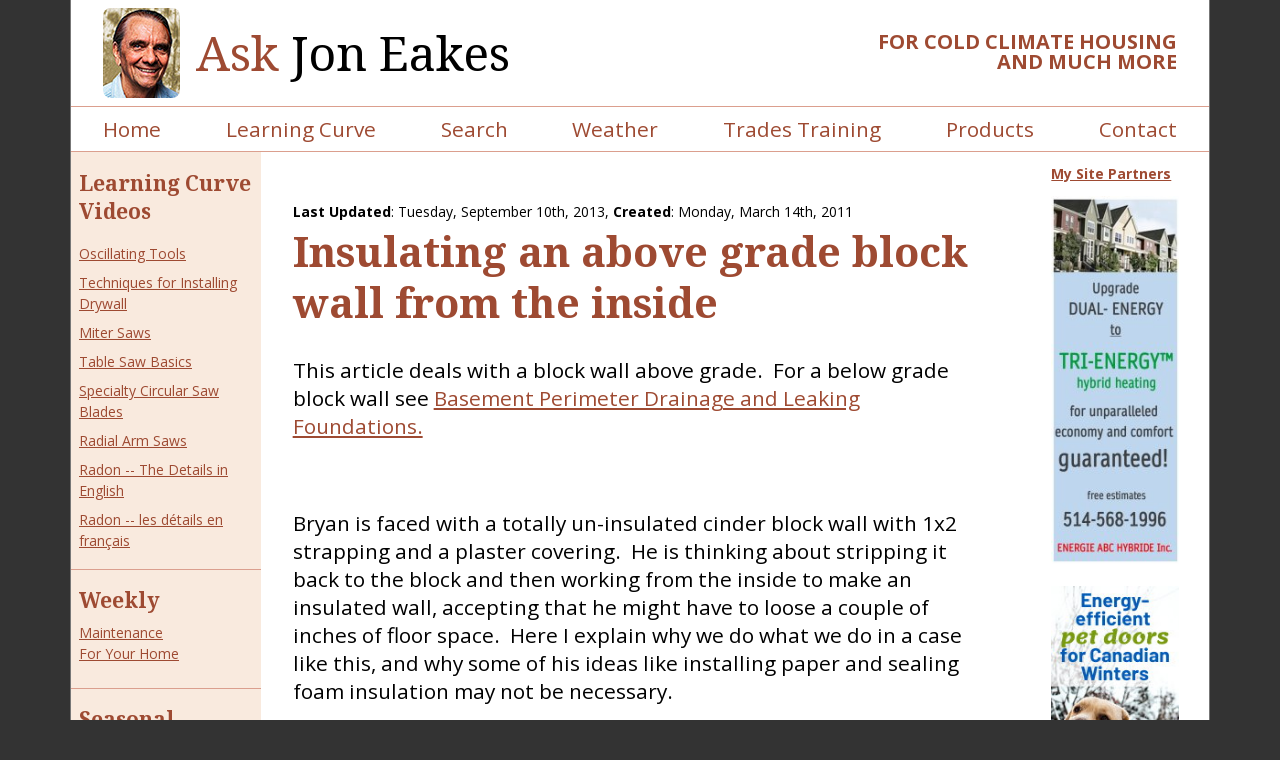

--- FILE ---
content_type: text/html; charset=utf-8
request_url: https://joneakes.com/jons-fixit-database/2192-insulating-a-block-wall-from-the-inside
body_size: 8395
content:
<!DOCTYPE html>
<html lang="en" xml:lang="en">

<head>
  
      <!-- Google tag (gtag.js) -->
      <script async src="https://www.googletagmanager.com/gtag/js?id=G-LQLDVLRY3Q"></script>
      <script>
        window.dataLayer = window.dataLayer || [];
        function gtag(){dataLayer.push(arguments);}
        gtag('js', new Date());
  
        gtag('config', 'G-LQLDVLRY3Q');
      </script>
   
  <title>Insulating an above grade block wall from the inside</title>
  <meta name="viewport" content="width=device-width, initial-scale=1">
  <meta http-equiv="Cache-Control" content="no-cache, no-store, must-revalidate" />
  <meta http-equiv="Pragma" content="no-cache" />
  <meta http-equiv="Expires" content="0" />
  <meta http-equiv="content-type" content="text/xhtml; charset=utf-8" />
  <meta http-equiv="imagetoolbar" content="no" />
  <meta name="distribution" content="all" />
  <meta name="robots" content="all" />
  <meta name="resource-type" content="document" />
  <meta name="MSSmartTagsPreventParsing" content="true" />
  <meta property="og:site_name" content="Ask Jon Eakes" />
  <meta name="keywords" content="Air Barriers, Air Flow, Air Sealing, Blocks, Caulking, Codes, Condensation, Construction, Drafts, Drainage, Drywall, Foam, House, House Wrap, Humidity, Insulation, Moisture, Moisture Barrier, Paint, Painted, Painter, Painting, Paints, Plaster, Plastic, Protection, Rain Screen, Sealing, Seals, Strapping, Structure, System, Techniques, Temperature, Vapour Barrier, Water, Wind" />
  <meta property="og:title" content="Insulating an above grade block wall from the inside" />
<meta property="og:url" content="https://joneakes.com/jons-fixit-database/2192-insulating-a-block-wall-from-the-inside" />
<meta property="og:description" content="This article deals with a block wall above grade.  For a below grade block wall see Basement Perimeter Drainage and Leaking Foundations.
 
Bryan is faced with a totally un-insulated cinder block wall with 1x2 strapping and a plaster covering.  He is thinking about stripping it back to the block and then working from the inside to make an insulated wall, accepting that he might have to loose a couple of inches of floor space.  Here I explain why we do what we do in a case like this, and why some of his ideas like installing paper and sealing foam insulation may not be necessary.  
 
Working from t..." />
<meta property="description" content="This article deals with a block wall above grade.  For a below grade block wall see Basement Perimeter Drainage and Leaking Foundations.
 
Bryan is faced with a totally un-insulated cinder block wall with 1x2 strapping and a plaster covering.  He is thinking about stripping it back to the block and then working from the inside to make an insulated wall, accepting that he might have to loose a couple of inches of floor space.  Here I explain why we do what we do in a case like this, and why some of his ideas like installing paper and sealing foam insulation may not be necessary.  
 
Working from t..." />
<meta property="og:type" content="article" />


  <link href="https://ajax.googleapis.com/ajax/libs/jqueryui/1.12.1/themes/humanity/jquery-ui.css" , rel="stylesheet" type="text/css" />
  <link rel="preconnect" href="https://fonts.googleapis.com">
  <link rel="preconnect" href="https://fonts.gstatic.com" crossorigin>
  <link href="https://fonts.googleapis.com/css2?family=Noto+Serif:wght@400;700&family=Open+Sans:wght@400;700&display=swap" rel="stylesheet">
  <link rel="stylesheet" href="https://unpkg.com/tachyons@4.12.0/css/tachyons.min.css" />
  <link rel="stylesheet" href="https://use.fontawesome.com/releases/v5.3.1/css/all.css" integrity="sha384-mzrmE5qonljUremFsqc01SB46JvROS7bZs3IO2EmfFsd15uHvIt+Y8vEf7N7fWAU" crossorigin="anonymous">
  <link rel="stylesheet" href="/assets/application-81b8a47702b1d456fae4d9e8eb668009a1209a9866cc8adb96cd453d358d7dac.css" media="screen" />
  <link rel="stylesheet" href="/assets/print-ce51b64ac1e1299a3946865812748e1dde31ea4a9a1f9b9a49e059a1c6bcf423.css" media="print" />
  <link rel="alternate" type="application/rss+xml" title="RSS" href="https://joneakes.com/jons-fixit-database.rss" />


  <link rel="apple-touch-icon" sizes="57x57" href="/favicon/apple-icon-57x57.png">
  <link rel="apple-touch-icon" sizes="60x60" href="/favicon/apple-icon-60x60.png">
  <link rel="apple-touch-icon" sizes="72x72" href="/favicon/apple-icon-72x72.png">
  <link rel="apple-touch-icon" sizes="76x76" href="/favicon/apple-icon-76x76.png">
  <link rel="apple-touch-icon" sizes="114x114" href="/favicon/apple-icon-114x114.png">
  <link rel="apple-touch-icon" sizes="120x120" href="/favicon/apple-icon-120x120.png">
  <link rel="apple-touch-icon" sizes="144x144" href="/favicon/apple-icon-144x144.png">
  <link rel="apple-touch-icon" sizes="152x152" href="/favicon/apple-icon-152x152.png">
  <link rel="apple-touch-icon" sizes="180x180" href="/favicon/apple-icon-180x180.png">
  <link rel="icon" type="image/png" sizes="192x192" href="/favicon/android-icon-192x192.png">
  <link rel="icon" type="image/png" sizes="32x32" href="/favicon/favicon-32x32.png">
  <link rel="icon" type="image/png" sizes="96x96" href="/favicon/favicon-96x96.png">
  <link rel="icon" type="image/png" sizes="16x16" href="/favicon/favicon-16x16.png">
  <link rel="manifest" href="/manifest.json">
  <meta name="msapplication-TileColor" content="#ffffff">
  <meta name="msapplication-TileImage" content="/ms-icon-144x144.png">
  <meta name="theme-color" content="#ffffff">
</head>

<body class="responsive">
  <div class="container">
    <header class=" cf bb bn-l">
      <div class="fl w-100 w-70-l pr4-l pr3 bg-white cf tc tl-l flex-l items-center-l  pt0-l">
        <div class="ml4 pt2 pb2 fl-l jon-container  db bb bn-l tc flex justify-center">
          <a href="/"><img alt="Jon Eakes" class="jon db mr3 br3" src="/assets/jon-e687ef801912702185882caabb348746d2eeb5bc3b68a1642c620e012a5d5d20.jpg" /></a>
        </div>
        <a class="f1-ns f2 no-underline serif fw5 db pt3 pt0-l" href="/">
        <span class="brown">Ask</span> Jon Eakes
</a>      </div>
      <div class="fl w-100 w-30-l brown ttu fw7 pr4-l pt4-l pt3 lh-solid tc tr-l f7 f6-ns f4-l mb3 mb0-l">
        for Cold Climate Housing and much more
      </div>
    </header>

    <nav class="sticky main-nav bg-white bt bb dn db-l">
      <div class="flex flex-wrap justify-around">
        <a href="/">Home</a>
<a href="/learning-curve">Learning Curve</a>
<a href="/jons-fixit-database">Search</a>
<a href="/weather">Weather</a>
<a href="/trades-training">Trades Training</a>
<a href="/products">Products</a>
<a href="/contacts">Contact</a>

      </div>
    </nav>
    <div data-react-class="BurgerMenu" data-react-props="{}" data-react-cache-id="BurgerMenu-0"></div>
    <div class="main-content-site-partners cf" id="main-content">
      <aside class="f6 side-column dn db-l">
        <div class="side-col-box pl2 pr2">
  <h2 class="learning_curves mb0">
    <a class="no-underline" href="/learning-curve">Learning Curve <br />Videos</a>
    </h4>
    <ul class="list pl0 lh-copy">
      <li class="pt1 pb1"><a href="/learning-curve/74-oscillating-tools">Oscillating Tools</a></li>
      <li class="pt1 pb1"><a href="/learning-curve/6-installing-drywall">Techniques for Installing Drywall</a></li>
      <li class="pt1 pb1"><a href="/learning-curve/137-miter-saws">Miter Saws</a></li>
      <li class="pt1 pb1"><a href="/learning-curve/93-table-saw-basics">Table Saw Basics</a></li>
      <li class="pt1 pb1"><a href="/learning-curve/130-specialty-circular-saw-blades">Specialty Circular Saw Blades</a></li>
      <li class="pt1 pb1"><a href="/learning-curve/75-radial-arm-saws">Radial Arm Saws</a></li>
      <li class="pt1 pb1"><a href="/learning-curve/146-radon-in-english">Radon -- The Details in English</a></li>
      <li class="pt1 pb1"><a href="/learning-curve/152-radon-en-francais">Radon -- les détails en français</a></li>
    </ul>
</div>

<section class="bt pt3 mt2 pl2 pr2 pb3">
	<h2 class="mt0 mb0">
		<a class="sidebar_header no-underline" href="/weekly-tips">Weekly</a>
	</h2>
	<p class="mt2 mb0 lh-copy"><a href="/weekly-tips">Maintenance<br /> For Your Home</a></p>
</section>

<section class="bt pt3 mt2 pl2 pr2 pb3 bb">
	<h2 class="mt0 mb0">
		<a class="sidebar_header no-underline" href="/seasonal-tips">Seasonal</a>
	</h2>
	<p class="mt2 mb0 lh-copy"><a href="/seasonal-tips">Home Improvement Tips &amp; Techniques</a></p>
</section>


<div class="mt5 w-100 flex flex-column items-center pb6">
  <div class="w-20 f1">
    <a target="_blank" title="Jon Eakes YouTube channel" href="http://www.youtube.com/c/AskJonEakes">
    <i class="fab fa-youtube"></i>
</a>  </div>
</div>
      </aside>
      

<meta property="og:image" content="http://static01.nyt.com/images/2015/02/19/arts/international/19iht-btnumbers19A/19iht-btnumbers19A-facebookJumbo-v2.jpg" />

<main class="pa4-l pl3 pr3 pt2" itemscope itemtype="http://schema.org/Article">

  <p class="f6 mb0">
    <strong>Last Updated</strong>: <span itemprop="datePublished">Tuesday, September 10th, 2013</span>, <strong>Created</strong>: Monday, March 14th, 2011
  </p>
  <h1 class="mt0 lh-title" itemprop="name">Insulating an above grade block wall from the inside</h1>
  



  <div itemprop="articleBody">
    <p>This article deals with a block wall above grade.&nbsp; For a below grade block wall see <a href="../../../jons-fixit-database/926-Basement-Perimeter-Drainage-and-Leaking-Foundations" target="_blank">Basement Perimeter Drainage and Leaking Foundations.</a></p>
<p>&nbsp;</p>
<p>Bryan is faced with a totally un-insulated cinder block wall with 1x2 strapping and a plaster covering.&nbsp; He is thinking about stripping it back to the block and then working from the inside to make an insulated wall, accepting that he might have to loose a couple of inches of floor space.&nbsp; Here I explain why we do what we do in a case like this, and why some of his ideas like installing paper and sealing foam insulation may not be necessary.&nbsp;&nbsp;</p>
<p>&nbsp;</p>
<p>Working from the inside always tends to confuse things but let me establish a couple of principles that are easily seen on standard new construction, that we can adapt to your inside job.</p>
<p><strong>VAPOUR RETARDER</strong></p>
<p>First we want the best vapour retarder to be on the warm-in-winter side.&nbsp; "Vapour" and "Retarder" are both important words.&nbsp; I say Vapour because we are dealing with air born humidity, not liquid water.&nbsp; I say Retarder because we never really do stop it all, all we do is slow it down more or less efficiently.&nbsp; In most construction that is the 6 mil poly sheet put on the warm side of the insulation.&nbsp;</p>
<p><strong>RAIN SCREEN</strong></p>
<p>Now we also generally use a water barrier as part of a "rain screen" and this is generally brown building paper or house wrap like Tyvek put over the house structure on the outside before the siding or brick.&nbsp; The purpose of this "barrier" is to shed any liquid water that manages to penetrate the siding or cladding, and direct it out of the house (weep holes on the bottom of brick walls, or the open bottom of siding).&nbsp; See animation: <a href="../../../jons-fixit-database/910-what-is-a-rain-screen-wall" target="_blank">What is a Rain Screen Wall?</a></p>
<p><strong>AIR BARRIER</strong></p>
<p>In addition we need something called an "air barrier" and now things get confused.&nbsp; The air barrier's function is simply to stop all air flow through the wall in both directions.&nbsp; But it gets a bit more complicated, or interesting if you prefer, depending on how you make this air barrier.&nbsp; The vapour retarder goes on the warm-in-winter side of the insulation, the moisture barrier goes under the siding, generally with an air space between it and the siding -- but the "air barrier" can go anyplace at all in the wall assembly -- and its properties must change depending on where it is located so as to not trap moisture in the wall.&nbsp; See animation: <a href="../../jons-fixit-database/908" target="_blank">What is the difference between a vapour barrier and an air barrier?</a></p>
<p>For many years the most common technique was to seal the poly vapour retarder and make that plastic sheet into a combined air/vapour barrier.&nbsp; That works, no problem.&nbsp;</p>
<p>Then they invented house wraps that would not only shed water but block the wind.&nbsp; These were generally placed on the cold-in-winter side of the insulation, hence they must not be a vapour retarder.&nbsp; That is why Tyvek and all the other house wraps are specifically made to be "permeable" -- they shed liquid water, stop the wind but allow vapour through easily.&nbsp; If we have a sealed house wrap creating our air barrier, we do not need to seal the poly vapour retarder -- no more messy details trying to seal that plastic sheet.</p>
<p>One other alternative that is successfully used is "air-tight-drywall", air sealing the drywall and floor/ceiling assemblies -- even painting the drywall with vapour retarder paints -- and now there is a building paper on the outside to shed liquid water, simple old inexpensive building paper, and no poly over the insulation -- the painted and edge sealed drywall system provides both vapour and air protection. See details on <a href="../../jons-fixit-database/1614" target="_blank">Vapour barrier paint</a></p>
<p><strong>All of that is to pose the question as to why you might do or not do each of the things you suggest doing to your wall.&nbsp;</strong></p>
<p>So let's assume you have stripped down to the bare block wall.&nbsp;</p>
<p><strong>1-</strong> Supposedly there is already a water shedding barrier under your siding or cladding, whatever that might be.&nbsp; If it is old stucco directly on the blocks you may be missing that.&nbsp; If it is more modern stucco with a drainage layer - or brick - or siding, you do have that water shedding drainage layer.&nbsp;&nbsp; The only reason to put a water barrier over the inside of the blocks would be if you were worried about water leakage, and if that is the case, you need to reflect a bit as to where the water would go if you did catch some with this sheet.&nbsp; If it just goes to the floor, it could help keep the wall dry but not the house below the bottom of the wall.</p>
<p><strong>2-</strong> If you find that there is a lot of air draft coming through the block wall, we may want to deal with that -- and some people put Tyvek over the block just for this purpose.&nbsp; If however the problem is just at joints or window openings, the air flow may be more effectively and more easily stopped with caulking or foam in a can -- before anything else is put on the wall at all.</p>
<p><strong>3-</strong> Then foam insulation is very useful and compact to install.&nbsp; Note that if you have already blocked all the air flow through the wall, there is no need to seal the foam.&nbsp; In fact it is probably a good idea to not seal the foam, allowing any vapour that might get past your vapour retarder to escape outwards slowly through the joints in the foam and right through the blocks.&nbsp; Here is a key point.&nbsp; Old houses can never be renovated perfectly, so keep in mind that we want any vapour control mechanisms to be carefully planned out.&nbsp; In a heating climate vapour pressure is moving from warm to cold -- moving outward through the wall.&nbsp; Hence we always want the best vapour retarder to be the furthest on the warm side, and any other vapour retarders to stop less moisture -- meaning that the "drain" potential of the wall is always more open than the "entry" potential.&nbsp; The vapour retarder on the warm side of the wall must be better than any other retarder in the wall -- or to put it in practical terms, we don't want that wall of foam insulation to be a better vapour barrier than your poly sheet.&nbsp; Hence we do not seal the joints -- but remember that we did already stop the air flow with the caulking or foam in a can.</p>
<p><strong>4-</strong> Now you can put any type of batt insulation over the foam insulation -- but even here we have a restriction.&nbsp; Because of the presence of the batt insulation, the inside face of the foam insulation will be colder than if it was just under the drywall.&nbsp; If we put on very thick batt insulation we could drop the temperature of the foam insulation well under the dew point, meaning that any vapour that moves through the wall will cause condensation on this surface.&nbsp; One technical rule of thumb that allows for burying a poly vapour retarder between two layers of insulation that is considered safe for most of Canada is to <a href="../../../jons-fixit-database/1380-Double-walls-and-buried-vapour-barriers" target="_blank">always have twice as much insulation on the cold side than on the warm side</a>.&nbsp; Technically this keeps inner face of the foam above the dew point temperature most of the time.&nbsp; From practical experience we have found that houses clad with at least 1-1/2" of extruded polystyrene (R-7.5) do not give us trouble in most regions of Canada but note that this foam is found on the outside of the water shedding building paper or house wrap, so any condensation that might form would not wet the wall.&nbsp;</p>
<p>So if you wanted to put on 1-1/2 inches of extruded polystyrene right over the inside of the air sealed cinder blocks, then strap over them and add insulation, technically since all of this is "inside the wall" you should restrain yourself to half as much batt insulation as foam insulation -- about R-4.&nbsp; If you wanted to put in R-7 batts, you should technically have about R15 of foam to avoid all condensation on the surface of the foam.</p>
<p>To save space, most people would put two to three inches of&nbsp; foam insulation (R-10 to R-15), use the foam panels like Dow's Wall Mate, that have recessed spaces for 1/2 or 1/3 strapping (depending on the region).&nbsp; This strapping is screwed back to the frame, falls on 2' centres and is flush with the front of the Styrofoam.&nbsp; This gives less total insulation than foam plus batts, but is actually very effective foam because of little <a href="../../../jons-fixit-database/1323-Why-do-I-see-the-wall-studs-right-through-the-drywall" target="_blank">thermal bridging</a>.&nbsp; The vapour retarder and drywall could go directly over this with much less floor space eaten up and no structural wood purchased.&nbsp; Most importantly there is no place for moisture to collect.</p>
<p><strong>5-</strong> Then yes you should add that 6 mil poly vapour barrier on the warm-in-winter side of the insulation, but you don't need to seal it -- the air sealing job is already done at the face of the cinder blocks.&nbsp;</p>
<p><strong>6-</strong> After that any drywall would work and I don't know why you would bother with 5/8" fire code unless you have a multiple family house and this wall needs the protection.&nbsp; The extra thickness of drywall has very little thermal insulation value and the block wall is already a fire protection.&nbsp; I would use ordinary 1/2" drywall.&nbsp;</p>
<p>&nbsp;</p>
  </div>
  <hr />
  <p itemprop="keywords">Keywords: <a href="/tags/96-Structure">Structure</a>, <a href="/tags/68-Drainage">Drainage</a>, <a href="/tags/224-Strapping">Strapping</a>, <a href="/tags/99-Drywall">Drywall</a>, <a href="/tags/343-Rain-Screen">Rain Screen</a>, <a href="/tags/98-Plaster">Plaster</a>, <a href="/tags/133-Moisture">Moisture</a>, <a href="/tags/236-Plastic">Plastic</a>, <a href="/tags/126-Caulking">Caulking</a>, <a href="/tags/97-Humidity">Humidity</a>, <a href="/tags/105-Condensation">Condensation</a>, <a href="/tags/322-Vapour-Barrier">Vapour Barrier</a>, <a href="/tags/323-Moisture-Barrier">Moisture Barrier</a>, <a href="/tags/127-Air-Sealing">Air Sealing</a>, <a href="/tags/321-Sealing">Sealing</a>, <a href="/tags/494-Construction">Construction</a>, <a href="/tags/441-Air-Flow">Air Flow</a>, <a href="/tags/36-Air-Barriers">Air Barriers</a>, <a href="/tags/367-Codes">Codes</a>, <a href="/tags/309-Seals">Seals</a>, <a href="/tags/437-Protection">Protection</a>, <a href="/tags/340-Temperature">Temperature</a>, <a href="/tags/547-Foam">Foam</a>, <a href="/tags/405-Blocks">Blocks</a>, <a href="/tags/518-Wind">Wind</a>, <a href="/tags/60-Insulation">Insulation</a>, <a href="/tags/257-House">House</a>, <a href="/tags/296-Water">Water</a>, <a href="/tags/644-Paint">Paint</a>, <a href="/tags/223-House-Wrap">House Wrap</a>, <a href="/tags/37-Drafts">Drafts</a>, <a href="/tags/17-Techniques">Techniques</a>, <a href="/tags/475-System">System</a></p>




  <p class="tr f7 brown">
    <span class="bt">
      Article 2192
    </span>
  </p>

  

  

</main>
      <section class="partner-column dn db-l pa pl4">
        
        <section data-react-class="SitePartners" data-react-props="{}" data-react-cache-id="SitePartners-0"></section>
      </section>
    </div>
    <footer class="bg-brown">
      <nav class="bb pa4 pt3 white footer-nav dn db-ns lh-copy">
        <a href="/">Home</a>
<a href="/learning-curve">Learning Curve</a>
<a href="/jons-fixit-database">Search</a>
<a href="/weather">Weather</a>
<a href="/trades-training">Trades Training</a>
<a href="/products">Products</a>
<a href="/contacts">Contact</a>

        <a href="/radio-shows">Radio Shows</a>
        <a href="/weekly-tips">Weekly Tips</a>
        <a href="/seasonal-tips">Seasonal Tips</a>
      </nav>
      <nav class="pt2 tr pl4 pr4 f7 bg-white brown pb4 flex justify-between">
        <a class="mr3" href="/privacy">Privacy</a>
        <a href="https://www.isnorcreative.com">Site by Isnor Creative</a>
      </nav>
    </footer>
  </div>
  <script src="/assets/application-ee7350cfdeed3151abbea74727eccb1527ce7cd4565492fc36d54d010ad824e2.js"></script>
  
</body>

</html>